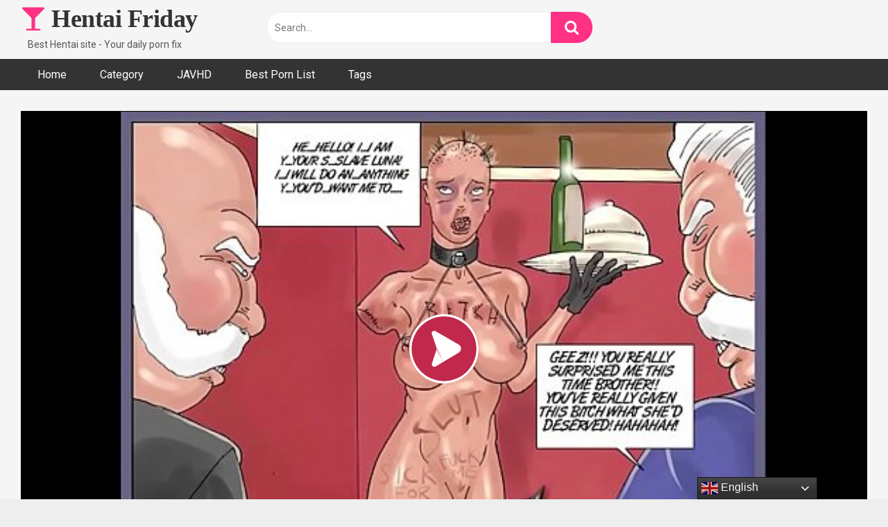

--- FILE ---
content_type: text/html; charset=UTF-8
request_url: https://hentaifriday.com/b-slave-fucking-anime-hentai-sex/
body_size: 14960
content:
<!DOCTYPE html>


<html lang="en-US">
<head>
<meta charset="UTF-8">
<meta content='width=device-width, initial-scale=1.0, maximum-scale=1.0, user-scalable=0' name='viewport' />
<link rel="profile" href="https://gmpg.org/xfn/11">
<link rel="icon" href="https://hentaifriday.com/wp-content/uploads/2022/10/pink-book-reading-hi.png">

<!-- Meta social networks -->

<!-- Meta Facebook -->
<meta property="fb:app_id" content="966242223397117" />
<meta property="og:url" content="https://hentaifriday.com/b-slave-fucking-anime-hentai-sex/" />
<meta property="og:type" content="article" />
<meta property="og:title" content="b. slave fucking anime hentai sex" />
<meta property="og:description" content="b. slave fucking anime hentai sex" />
<meta property="og:image" content="https://hentaifriday.com/wp-content/uploads/2021/02/b-slave-fucking-anime-hentai-sex.jpg" />
<meta property="og:image:width" content="200" />
<meta property="og:image:height" content="200" />

<!-- Meta Twitter -->
<meta name="twitter:card" content="summary">
<!--<meta name="twitter:site" content="@site_username">-->
<meta name="twitter:title" content="b. slave fucking anime hentai sex">
<meta name="twitter:description" content="b. slave fucking anime hentai sex">
<!--<meta name="twitter:creator" content="@creator_username">-->
<meta name="twitter:image" content="https://hentaifriday.com/wp-content/uploads/2021/02/b-slave-fucking-anime-hentai-sex.jpg">
<!--<meta name="twitter:domain" content="YourDomain.com">-->

<!-- Temp Style -->


<style>
	.post-thumbnail {
		padding-bottom: 56.25%;
	}
	.post-thumbnail .wpst-trailer,
	.post-thumbnail img {
		object-fit: fill;
	}

            @import url(https://fonts.googleapis.com/css?family=Open+Sans);
        body.custom-background {
        background-image: url();
        background-color: !important;
        background-repeat: ;
        background-attachment: ;
    }
    .site-title a {
        font-family: Open Sans;
        font-size: 36px;
    }
    .site-branding .logo img {
        max-width: 0px;
        max-height: 0px;
        margin-top: 0px;
        margin-left: 0px;
    }
    a,
    .site-title a i,
    .thumb-block:hover span.title,
    .categories-list .thumb-block:hover .entry-header .cat-title:before,
    .required,
    .post-like a:hover i,
    .top-bar i:hover,
    .menu-toggle i,
    .main-navigation.toggled li:hover > a,
    .main-navigation.toggled li.focus > a,
    .main-navigation.toggled li.current_page_item > a,
    .main-navigation.toggled li.current-menu-item > a,
    #filters .filters-select:after,
    .top-bar .membership a i,
    .thumb-block:hover .photos-count i,
    .aside-filters span:hover a,
    .aside-filters span:hover a i,
    .filters a.active,
    .filters a:hover,
    .archive-aside a:hover,
    #video-links a:hover,
    #video-links a:hover i,
    .video-share .video-share-url a#clickme:hover,
    a#show-sharing-buttons.active,
    a#show-sharing-buttons.active i,
    .morelink:hover,
    .morelink:hover i,
    .footer-menu-container a:hover,
    .categories-list .thumb-block:hover .entry-header span,
    .tags-letter-block .tag-items .tag-item a:hover,
    .menu-toggle-open,
    .search-open {
        color: #FF3185;
    }
    button,
    .button,
    .btn,
    input[type="button"],
    input[type="reset"],
    input[type="submit"],
    .pagination ul li a.current,
    .pagination ul li a:hover,
    body #filters .label.secondary.active,
    .label.secondary:hover,
    .widget_categories ul li a:hover,
    a.tag-cloud-link:hover,
    .template-actors li a:hover,
    .rating-bar-meter,
    .vjs-play-progress,
    #filters .filters-options span:hover,
    .top-bar .social-share a:hover,
    .thumb-block:hover span.hd-video,
    .label:hover,
    .label:focus,
    .label:active,
    .mobile-pagination .pagination-nav span,
    .mobile-pagination .pagination-nav a {
        background-color: #FF3185!important;
    }
    button:hover,
    .button:hover {
        background-color: lighten(#FF3185,50%);
    }
    #video-tabs button.tab-link.active,
    .page-title,
    .page .entry-title,
    .comments-title,
    .comment-reply-title,
    input[type="text"]:focus,
    input[type="email"]:focus,
    input[type="url"]:focus,
    input[type="password"]:focus,
    input[type="search"]:focus,
    input[type="number"]:focus,
    input[type="tel"]:focus,
    input[type="range"]:focus,
    input[type="date"]:focus,
    input[type="month"]:focus,
    input[type="week"]:focus,
    input[type="time"]:focus,
    input[type="datetime"]:focus,
    input[type="datetime-local"]:focus,
    input[type="color"]:focus,
    textarea:focus,
    .filters a.active {
        border-color: #FF3185!important;
    }
    ul li.current-menu-item a {
        border-bottom-color: #FF3185!important;
    }
    .logo-watermark-img {
        max-width: px;
    }
    .video-js .vjs-big-play-button {
        background-color: #FF3185!important;
        border-color: #FF3185!important;
    }
</style>

<!-- Google Analytics -->

<!-- Meta Verification -->

<title>b. slave fucking anime hentai sex &#8211; Hentai Friday</title>
<meta name='robots' content='max-image-preview:large' />
<link rel='dns-prefetch' href='//vjs.zencdn.net' />
<link rel='dns-prefetch' href='//unpkg.com' />
<link rel='dns-prefetch' href='//fonts.googleapis.com' />
<link rel="alternate" type="application/rss+xml" title="Hentai Friday &raquo; Feed" href="https://hentaifriday.com/feed/" />
<link rel="alternate" type="application/rss+xml" title="Hentai Friday &raquo; Comments Feed" href="https://hentaifriday.com/comments/feed/" />
<link rel="alternate" type="application/rss+xml" title="Hentai Friday &raquo; b. slave fucking anime hentai sex Comments Feed" href="https://hentaifriday.com/b-slave-fucking-anime-hentai-sex/feed/" />
<script type="text/javascript">
/* <![CDATA[ */
window._wpemojiSettings = {"baseUrl":"https:\/\/s.w.org\/images\/core\/emoji\/15.0.3\/72x72\/","ext":".png","svgUrl":"https:\/\/s.w.org\/images\/core\/emoji\/15.0.3\/svg\/","svgExt":".svg","source":{"concatemoji":"https:\/\/hentaifriday.com\/wp-includes\/js\/wp-emoji-release.min.js?ver=6.6.4"}};
/*! This file is auto-generated */
!function(i,n){var o,s,e;function c(e){try{var t={supportTests:e,timestamp:(new Date).valueOf()};sessionStorage.setItem(o,JSON.stringify(t))}catch(e){}}function p(e,t,n){e.clearRect(0,0,e.canvas.width,e.canvas.height),e.fillText(t,0,0);var t=new Uint32Array(e.getImageData(0,0,e.canvas.width,e.canvas.height).data),r=(e.clearRect(0,0,e.canvas.width,e.canvas.height),e.fillText(n,0,0),new Uint32Array(e.getImageData(0,0,e.canvas.width,e.canvas.height).data));return t.every(function(e,t){return e===r[t]})}function u(e,t,n){switch(t){case"flag":return n(e,"\ud83c\udff3\ufe0f\u200d\u26a7\ufe0f","\ud83c\udff3\ufe0f\u200b\u26a7\ufe0f")?!1:!n(e,"\ud83c\uddfa\ud83c\uddf3","\ud83c\uddfa\u200b\ud83c\uddf3")&&!n(e,"\ud83c\udff4\udb40\udc67\udb40\udc62\udb40\udc65\udb40\udc6e\udb40\udc67\udb40\udc7f","\ud83c\udff4\u200b\udb40\udc67\u200b\udb40\udc62\u200b\udb40\udc65\u200b\udb40\udc6e\u200b\udb40\udc67\u200b\udb40\udc7f");case"emoji":return!n(e,"\ud83d\udc26\u200d\u2b1b","\ud83d\udc26\u200b\u2b1b")}return!1}function f(e,t,n){var r="undefined"!=typeof WorkerGlobalScope&&self instanceof WorkerGlobalScope?new OffscreenCanvas(300,150):i.createElement("canvas"),a=r.getContext("2d",{willReadFrequently:!0}),o=(a.textBaseline="top",a.font="600 32px Arial",{});return e.forEach(function(e){o[e]=t(a,e,n)}),o}function t(e){var t=i.createElement("script");t.src=e,t.defer=!0,i.head.appendChild(t)}"undefined"!=typeof Promise&&(o="wpEmojiSettingsSupports",s=["flag","emoji"],n.supports={everything:!0,everythingExceptFlag:!0},e=new Promise(function(e){i.addEventListener("DOMContentLoaded",e,{once:!0})}),new Promise(function(t){var n=function(){try{var e=JSON.parse(sessionStorage.getItem(o));if("object"==typeof e&&"number"==typeof e.timestamp&&(new Date).valueOf()<e.timestamp+604800&&"object"==typeof e.supportTests)return e.supportTests}catch(e){}return null}();if(!n){if("undefined"!=typeof Worker&&"undefined"!=typeof OffscreenCanvas&&"undefined"!=typeof URL&&URL.createObjectURL&&"undefined"!=typeof Blob)try{var e="postMessage("+f.toString()+"("+[JSON.stringify(s),u.toString(),p.toString()].join(",")+"));",r=new Blob([e],{type:"text/javascript"}),a=new Worker(URL.createObjectURL(r),{name:"wpTestEmojiSupports"});return void(a.onmessage=function(e){c(n=e.data),a.terminate(),t(n)})}catch(e){}c(n=f(s,u,p))}t(n)}).then(function(e){for(var t in e)n.supports[t]=e[t],n.supports.everything=n.supports.everything&&n.supports[t],"flag"!==t&&(n.supports.everythingExceptFlag=n.supports.everythingExceptFlag&&n.supports[t]);n.supports.everythingExceptFlag=n.supports.everythingExceptFlag&&!n.supports.flag,n.DOMReady=!1,n.readyCallback=function(){n.DOMReady=!0}}).then(function(){return e}).then(function(){var e;n.supports.everything||(n.readyCallback(),(e=n.source||{}).concatemoji?t(e.concatemoji):e.wpemoji&&e.twemoji&&(t(e.twemoji),t(e.wpemoji)))}))}((window,document),window._wpemojiSettings);
/* ]]> */
</script>
<style id='wp-emoji-styles-inline-css' type='text/css'>

	img.wp-smiley, img.emoji {
		display: inline !important;
		border: none !important;
		box-shadow: none !important;
		height: 1em !important;
		width: 1em !important;
		margin: 0 0.07em !important;
		vertical-align: -0.1em !important;
		background: none !important;
		padding: 0 !important;
	}
</style>
<link rel='stylesheet' id='wp-block-library-css' href='https://hentaifriday.com/wp-includes/css/dist/block-library/style.min.css?ver=6.6.4' type='text/css' media='all' />
<style id='classic-theme-styles-inline-css' type='text/css'>
/*! This file is auto-generated */
.wp-block-button__link{color:#fff;background-color:#32373c;border-radius:9999px;box-shadow:none;text-decoration:none;padding:calc(.667em + 2px) calc(1.333em + 2px);font-size:1.125em}.wp-block-file__button{background:#32373c;color:#fff;text-decoration:none}
</style>
<style id='global-styles-inline-css' type='text/css'>
:root{--wp--preset--aspect-ratio--square: 1;--wp--preset--aspect-ratio--4-3: 4/3;--wp--preset--aspect-ratio--3-4: 3/4;--wp--preset--aspect-ratio--3-2: 3/2;--wp--preset--aspect-ratio--2-3: 2/3;--wp--preset--aspect-ratio--16-9: 16/9;--wp--preset--aspect-ratio--9-16: 9/16;--wp--preset--color--black: #000000;--wp--preset--color--cyan-bluish-gray: #abb8c3;--wp--preset--color--white: #ffffff;--wp--preset--color--pale-pink: #f78da7;--wp--preset--color--vivid-red: #cf2e2e;--wp--preset--color--luminous-vivid-orange: #ff6900;--wp--preset--color--luminous-vivid-amber: #fcb900;--wp--preset--color--light-green-cyan: #7bdcb5;--wp--preset--color--vivid-green-cyan: #00d084;--wp--preset--color--pale-cyan-blue: #8ed1fc;--wp--preset--color--vivid-cyan-blue: #0693e3;--wp--preset--color--vivid-purple: #9b51e0;--wp--preset--gradient--vivid-cyan-blue-to-vivid-purple: linear-gradient(135deg,rgba(6,147,227,1) 0%,rgb(155,81,224) 100%);--wp--preset--gradient--light-green-cyan-to-vivid-green-cyan: linear-gradient(135deg,rgb(122,220,180) 0%,rgb(0,208,130) 100%);--wp--preset--gradient--luminous-vivid-amber-to-luminous-vivid-orange: linear-gradient(135deg,rgba(252,185,0,1) 0%,rgba(255,105,0,1) 100%);--wp--preset--gradient--luminous-vivid-orange-to-vivid-red: linear-gradient(135deg,rgba(255,105,0,1) 0%,rgb(207,46,46) 100%);--wp--preset--gradient--very-light-gray-to-cyan-bluish-gray: linear-gradient(135deg,rgb(238,238,238) 0%,rgb(169,184,195) 100%);--wp--preset--gradient--cool-to-warm-spectrum: linear-gradient(135deg,rgb(74,234,220) 0%,rgb(151,120,209) 20%,rgb(207,42,186) 40%,rgb(238,44,130) 60%,rgb(251,105,98) 80%,rgb(254,248,76) 100%);--wp--preset--gradient--blush-light-purple: linear-gradient(135deg,rgb(255,206,236) 0%,rgb(152,150,240) 100%);--wp--preset--gradient--blush-bordeaux: linear-gradient(135deg,rgb(254,205,165) 0%,rgb(254,45,45) 50%,rgb(107,0,62) 100%);--wp--preset--gradient--luminous-dusk: linear-gradient(135deg,rgb(255,203,112) 0%,rgb(199,81,192) 50%,rgb(65,88,208) 100%);--wp--preset--gradient--pale-ocean: linear-gradient(135deg,rgb(255,245,203) 0%,rgb(182,227,212) 50%,rgb(51,167,181) 100%);--wp--preset--gradient--electric-grass: linear-gradient(135deg,rgb(202,248,128) 0%,rgb(113,206,126) 100%);--wp--preset--gradient--midnight: linear-gradient(135deg,rgb(2,3,129) 0%,rgb(40,116,252) 100%);--wp--preset--font-size--small: 13px;--wp--preset--font-size--medium: 20px;--wp--preset--font-size--large: 36px;--wp--preset--font-size--x-large: 42px;--wp--preset--spacing--20: 0.44rem;--wp--preset--spacing--30: 0.67rem;--wp--preset--spacing--40: 1rem;--wp--preset--spacing--50: 1.5rem;--wp--preset--spacing--60: 2.25rem;--wp--preset--spacing--70: 3.38rem;--wp--preset--spacing--80: 5.06rem;--wp--preset--shadow--natural: 6px 6px 9px rgba(0, 0, 0, 0.2);--wp--preset--shadow--deep: 12px 12px 50px rgba(0, 0, 0, 0.4);--wp--preset--shadow--sharp: 6px 6px 0px rgba(0, 0, 0, 0.2);--wp--preset--shadow--outlined: 6px 6px 0px -3px rgba(255, 255, 255, 1), 6px 6px rgba(0, 0, 0, 1);--wp--preset--shadow--crisp: 6px 6px 0px rgba(0, 0, 0, 1);}:where(.is-layout-flex){gap: 0.5em;}:where(.is-layout-grid){gap: 0.5em;}body .is-layout-flex{display: flex;}.is-layout-flex{flex-wrap: wrap;align-items: center;}.is-layout-flex > :is(*, div){margin: 0;}body .is-layout-grid{display: grid;}.is-layout-grid > :is(*, div){margin: 0;}:where(.wp-block-columns.is-layout-flex){gap: 2em;}:where(.wp-block-columns.is-layout-grid){gap: 2em;}:where(.wp-block-post-template.is-layout-flex){gap: 1.25em;}:where(.wp-block-post-template.is-layout-grid){gap: 1.25em;}.has-black-color{color: var(--wp--preset--color--black) !important;}.has-cyan-bluish-gray-color{color: var(--wp--preset--color--cyan-bluish-gray) !important;}.has-white-color{color: var(--wp--preset--color--white) !important;}.has-pale-pink-color{color: var(--wp--preset--color--pale-pink) !important;}.has-vivid-red-color{color: var(--wp--preset--color--vivid-red) !important;}.has-luminous-vivid-orange-color{color: var(--wp--preset--color--luminous-vivid-orange) !important;}.has-luminous-vivid-amber-color{color: var(--wp--preset--color--luminous-vivid-amber) !important;}.has-light-green-cyan-color{color: var(--wp--preset--color--light-green-cyan) !important;}.has-vivid-green-cyan-color{color: var(--wp--preset--color--vivid-green-cyan) !important;}.has-pale-cyan-blue-color{color: var(--wp--preset--color--pale-cyan-blue) !important;}.has-vivid-cyan-blue-color{color: var(--wp--preset--color--vivid-cyan-blue) !important;}.has-vivid-purple-color{color: var(--wp--preset--color--vivid-purple) !important;}.has-black-background-color{background-color: var(--wp--preset--color--black) !important;}.has-cyan-bluish-gray-background-color{background-color: var(--wp--preset--color--cyan-bluish-gray) !important;}.has-white-background-color{background-color: var(--wp--preset--color--white) !important;}.has-pale-pink-background-color{background-color: var(--wp--preset--color--pale-pink) !important;}.has-vivid-red-background-color{background-color: var(--wp--preset--color--vivid-red) !important;}.has-luminous-vivid-orange-background-color{background-color: var(--wp--preset--color--luminous-vivid-orange) !important;}.has-luminous-vivid-amber-background-color{background-color: var(--wp--preset--color--luminous-vivid-amber) !important;}.has-light-green-cyan-background-color{background-color: var(--wp--preset--color--light-green-cyan) !important;}.has-vivid-green-cyan-background-color{background-color: var(--wp--preset--color--vivid-green-cyan) !important;}.has-pale-cyan-blue-background-color{background-color: var(--wp--preset--color--pale-cyan-blue) !important;}.has-vivid-cyan-blue-background-color{background-color: var(--wp--preset--color--vivid-cyan-blue) !important;}.has-vivid-purple-background-color{background-color: var(--wp--preset--color--vivid-purple) !important;}.has-black-border-color{border-color: var(--wp--preset--color--black) !important;}.has-cyan-bluish-gray-border-color{border-color: var(--wp--preset--color--cyan-bluish-gray) !important;}.has-white-border-color{border-color: var(--wp--preset--color--white) !important;}.has-pale-pink-border-color{border-color: var(--wp--preset--color--pale-pink) !important;}.has-vivid-red-border-color{border-color: var(--wp--preset--color--vivid-red) !important;}.has-luminous-vivid-orange-border-color{border-color: var(--wp--preset--color--luminous-vivid-orange) !important;}.has-luminous-vivid-amber-border-color{border-color: var(--wp--preset--color--luminous-vivid-amber) !important;}.has-light-green-cyan-border-color{border-color: var(--wp--preset--color--light-green-cyan) !important;}.has-vivid-green-cyan-border-color{border-color: var(--wp--preset--color--vivid-green-cyan) !important;}.has-pale-cyan-blue-border-color{border-color: var(--wp--preset--color--pale-cyan-blue) !important;}.has-vivid-cyan-blue-border-color{border-color: var(--wp--preset--color--vivid-cyan-blue) !important;}.has-vivid-purple-border-color{border-color: var(--wp--preset--color--vivid-purple) !important;}.has-vivid-cyan-blue-to-vivid-purple-gradient-background{background: var(--wp--preset--gradient--vivid-cyan-blue-to-vivid-purple) !important;}.has-light-green-cyan-to-vivid-green-cyan-gradient-background{background: var(--wp--preset--gradient--light-green-cyan-to-vivid-green-cyan) !important;}.has-luminous-vivid-amber-to-luminous-vivid-orange-gradient-background{background: var(--wp--preset--gradient--luminous-vivid-amber-to-luminous-vivid-orange) !important;}.has-luminous-vivid-orange-to-vivid-red-gradient-background{background: var(--wp--preset--gradient--luminous-vivid-orange-to-vivid-red) !important;}.has-very-light-gray-to-cyan-bluish-gray-gradient-background{background: var(--wp--preset--gradient--very-light-gray-to-cyan-bluish-gray) !important;}.has-cool-to-warm-spectrum-gradient-background{background: var(--wp--preset--gradient--cool-to-warm-spectrum) !important;}.has-blush-light-purple-gradient-background{background: var(--wp--preset--gradient--blush-light-purple) !important;}.has-blush-bordeaux-gradient-background{background: var(--wp--preset--gradient--blush-bordeaux) !important;}.has-luminous-dusk-gradient-background{background: var(--wp--preset--gradient--luminous-dusk) !important;}.has-pale-ocean-gradient-background{background: var(--wp--preset--gradient--pale-ocean) !important;}.has-electric-grass-gradient-background{background: var(--wp--preset--gradient--electric-grass) !important;}.has-midnight-gradient-background{background: var(--wp--preset--gradient--midnight) !important;}.has-small-font-size{font-size: var(--wp--preset--font-size--small) !important;}.has-medium-font-size{font-size: var(--wp--preset--font-size--medium) !important;}.has-large-font-size{font-size: var(--wp--preset--font-size--large) !important;}.has-x-large-font-size{font-size: var(--wp--preset--font-size--x-large) !important;}
:where(.wp-block-post-template.is-layout-flex){gap: 1.25em;}:where(.wp-block-post-template.is-layout-grid){gap: 1.25em;}
:where(.wp-block-columns.is-layout-flex){gap: 2em;}:where(.wp-block-columns.is-layout-grid){gap: 2em;}
:root :where(.wp-block-pullquote){font-size: 1.5em;line-height: 1.6;}
</style>
<link rel='stylesheet' id='wpst-font-awesome-css' href='https://hentaifriday.com/wp-content/themes/ultimatube/assets/stylesheets/font-awesome/css/font-awesome.min.css?ver=4.7.0' type='text/css' media='all' />
<link rel='stylesheet' id='wpst-videojs-style-css' href='//vjs.zencdn.net/7.8.4/video-js.css?ver=7.8.4' type='text/css' media='all' />
<link rel='stylesheet' id='wpst-style-css' href='https://hentaifriday.com/wp-content/themes/ultimatube/style.css?ver=1.2.7.1723805385' type='text/css' media='all' />
<link rel='stylesheet' id='wpst-roboto-font-css' href='https://fonts.googleapis.com/css?family=Roboto%3A400%2C700&#038;ver=1.2.7' type='text/css' media='all' />
<script type="text/javascript" src="https://hentaifriday.com/wp-includes/js/jquery/jquery.min.js?ver=3.7.1" id="jquery-core-js"></script>
<script type="text/javascript" src="https://hentaifriday.com/wp-includes/js/jquery/jquery-migrate.min.js?ver=3.4.1" id="jquery-migrate-js"></script>
<link rel="https://api.w.org/" href="https://hentaifriday.com/wp-json/" /><link rel="alternate" title="JSON" type="application/json" href="https://hentaifriday.com/wp-json/wp/v2/posts/5380" /><link rel="EditURI" type="application/rsd+xml" title="RSD" href="https://hentaifriday.com/xmlrpc.php?rsd" />
<meta name="generator" content="WordPress 6.6.4" />
<link rel="canonical" href="https://hentaifriday.com/b-slave-fucking-anime-hentai-sex/" />
<link rel='shortlink' href='https://hentaifriday.com/?p=5380' />
<link rel="alternate" title="oEmbed (JSON)" type="application/json+oembed" href="https://hentaifriday.com/wp-json/oembed/1.0/embed?url=https%3A%2F%2Fhentaifriday.com%2Fb-slave-fucking-anime-hentai-sex%2F" />
<link rel="alternate" title="oEmbed (XML)" type="text/xml+oembed" href="https://hentaifriday.com/wp-json/oembed/1.0/embed?url=https%3A%2F%2Fhentaifriday.com%2Fb-slave-fucking-anime-hentai-sex%2F&#038;format=xml" />
<link rel="pingback" href="https://hentaifriday.com/xmlrpc.php"></head>  <body class="post-template-default single single-post postid-5380 single-format-video">  <div id="page"> 	<a class="skip-link screen-reader-text" href="#content">Skip to content</a>  	<div class="header row"> 		<div class="site-branding"> 			<div class="logo"> 															<p class="site-title"><a href="https://hentaifriday.com/" rel="home"><i class="fa fa-glass"></i> Hentai Friday</a></p> 										 				 									<p class="site-description">Best Hentai site - Your daily porn fix</p> 							</div> 		</div><!-- .site-branding --> 		 		<div class="search-menu-mobile">     <div class="header-search-mobile">         <i class="fa fa-search"></i>         </div>	     <div id="menu-toggle">         <i class="fa fa-bars"></i>     </div> </div>  <div class="header-search">     <form method="get" id="searchform" action="https://hentaifriday.com/">                             <input class="input-group-field" value="Search..." name="s" id="s" onfocus="if (this.value == 'Search...') {this.value = '';}" onblur="if (this.value == '') {this.value = 'Search...';}" type="text" />                          <input class="fa-input" type="submit" id="searchsubmit" value="&#xf002;" />             </form> </div> 		<nav id="site-navigation" class="main-navigation" role="navigation"> 						<div id="head-mobile"></div> 			<div class="button-nav"></div>			 			<ul id="menu-main-menu" class="menu"><li id="menu-item-11" class="menu-item menu-item-type-custom menu-item-object-custom menu-item-home menu-item-11"><a href="https://hentaifriday.com">Home</a></li> <li id="menu-item-12" class="menu-item menu-item-type-post_type menu-item-object-page menu-item-12"><a href="https://hentaifriday.com/categories/">Category</a></li> <li id="menu-item-1833" class="menu-item menu-item-type-custom menu-item-object-custom menu-item-1833"><a target="_blank" rel="noopener" href="https://freejavbt.com">JAVHD</a></li> <li id="menu-item-35662" class="menu-item menu-item-type-custom menu-item-object-custom menu-item-35662"><a target="_blank" rel="noopener" href="https://biglist.club?r=JpeHam">Best Porn List</a></li> <li id="menu-item-13" class="menu-item menu-item-type-post_type menu-item-object-page menu-item-13"><a href="https://hentaifriday.com/tags/">Tags</a></li> </ul>		</nav> 	</div> 	<div class="clear"></div>   	 	<div id="content" class="site-content row">  	<div id="primary" class="content-area"> 		<main id="main" class="site-main" role="main">  		 <article id="post-5380" class="post-5380 post type-post status-publish format-video has-post-thumbnail hentry category-slave tag-anime tag-anime-hentai tag-fucking tag-hentai tag-hentai-sex tag-sex tag-slave post_format-post-format-video" itemprop="video" itemscope itemtype="http://schema.org/VideoObject"> 	 	<div class="entry-content"> 		 <div class="video-player-area">  	 	<div class="video-player"> 		<meta itemprop="author" content="hentaifriday" /> 		<meta itemprop="name" content="b. slave fucking anime hentai sex" /> 					<meta itemprop="description" content="b. slave fucking anime hentai sex" /> 				<meta itemprop="duration" content="P0DT0H14M0S" /> 		<meta itemprop="thumbnailUrl" content="https://img-hw.xvideos-cdn.com/videos/thumbs169lll/e8/45/1c/e8451ceaf320601216ccd289dd202251/e8451ceaf320601216ccd289dd202251.14.jpg" /> 					<meta itemprop="embedURL" content="https://www.xvideos.com/embedframe/49309929" /> 				<meta itemprop="uploadDate" content="2025-12-28T11:29:00+08:00" />  					<div class="responsive-player"> 				<iframe src="https://hentaifriday.com/wp-content/plugins/clean-tube-player/public/player-x.php?q=[base64]" frameborder="0" scrolling="no" allowfullscreen></iframe>			</div> 		 		<!-- Inside video player advertising --> 								</div>  	 				 	<div class="video-infos"> 		<div class="title-views"> 			<h1 itemprop="name">b. slave fucking anime hentai sex</h1>					</div> 			</div>  	<div class="video-actions"> 					</div> 	 			<div class="video-tags"> 			<div class="tags-list"><a href="https://hentaifriday.com/tag/anime/" class="label" title="anime"><i class="fa fa-tag"></i> anime</a><a href="https://hentaifriday.com/tag/anime-hentai/" class="label" title="anime hentai"><i class="fa fa-tag"></i> anime hentai</a><a href="https://hentaifriday.com/tag/fucking/" class="label" title="fucking"><i class="fa fa-tag"></i> fucking</a><a href="https://hentaifriday.com/tag/hentai/" class="label" title="hentai"><i class="fa fa-tag"></i> hentai</a><a href="https://hentaifriday.com/tag/hentai-sex/" class="label" title="hentai sex"><i class="fa fa-tag"></i> hentai sex</a><a href="https://hentaifriday.com/tag/sex/" class="label" title="sex"><i class="fa fa-tag"></i> sex</a><a href="https://hentaifriday.com/tag/slave/" class="label" title="slave"><i class="fa fa-tag"></i> slave</a></div>		</div> 	 	<!-- Description --> 	 </div><!-- .video-player-area --> 				<div class="sidebar-ads">             </div>	</div> 	 	<div class="under-video-block">                                 <div class="videos-list">             <article id="post-18263" 								  class="thumb-block full-width post-18263 post type-post status-publish format-video has-post-thumbnail hentry category-slave post_format-post-format-video"> 	<a href="https://hentaifriday.com/rizella-fandeltales/" title="Rizella FandelTales">  		<!-- Trailer --> 		 					<!-- Video trailer --> 						<div class="post-thumbnail video-with-trailer"> 								<video class="wpst-trailer" preload="none" muted loop poster="https://hentaifriday.com/wp-content/uploads/2021/03/rizella-fandeltales.jpg"> 					<source src="//img-hw.xvideos-cdn.com/videos/videopreview/6b/df/1d/6bdf1d0d3d1ab5dd039d06965732cb45_169.mp4" type='video/mp4'/> 				</video> 											</div> 		 		<header class="entry-header"> 			<span class="title">Rizella FandelTales</span>  					</header><!-- .entry-header --> 	</a> </article><!-- #post-## --> <article id="post-18265" 								  class="thumb-block full-width post-18265 post type-post status-publish format-video has-post-thumbnail hentry category-slave tag-fun tag-with post_format-post-format-video"> 	<a href="https://hentaifriday.com/sonic-transformed-2-fun-with-tails-and-vanilla/" title="Sonic Transformed 2 fun with tails and vanilla">  		<!-- Trailer --> 		 					<!-- Video trailer --> 						<div class="post-thumbnail video-with-trailer"> 								<video class="wpst-trailer" preload="none" muted loop poster="https://hentaifriday.com/wp-content/uploads/2021/03/sonic-transformed-2-fun-with-tails-and-vanilla.jpg"> 					<source src="//img-hw.xvideos-cdn.com/videos/videopreview/82/7a/db/827adb2ab8145d71f9cfa6a5e3955ed6_169.mp4" type='video/mp4'/> 				</video> 											</div> 		 		<header class="entry-header"> 			<span class="title">Sonic Transformed 2 fun with tails and vanilla</span>  					</header><!-- .entry-header --> 	</a> </article><!-- #post-## --> <article id="post-18269" 								  class="thumb-block full-width post-18269 post type-post status-publish format-video has-post-thumbnail hentry category-slave tag-masturbates post_format-post-format-video"> 	<a href="https://hentaifriday.com/ahri-masturbates/" title="Ahri Masturbates">  		<!-- Trailer --> 		 					<!-- Video trailer --> 						<div class="post-thumbnail video-with-trailer"> 								<video class="wpst-trailer" preload="none" muted loop poster="https://hentaifriday.com/wp-content/uploads/2021/03/ahri-masturbates.jpg"> 					<source src="//cdn77-pic.xvideos-cdn.com/videos/videopreview/2f/82/1d/2f821d4f95121c8a96f13f2a4925a95f_169.mp4" type='video/mp4'/> 				</video> 											</div> 		 		<header class="entry-header"> 			<span class="title">Ahri Masturbates</span>  					</header><!-- .entry-header --> 	</a> </article><!-- #post-## --> <article id="post-18267" 								  class="thumb-block full-width post-18267 post type-post status-publish format-video has-post-thumbnail hentry category-slave tag-fox tag-fucks tag-krystal post_format-post-format-video"> 	<a href="https://hentaifriday.com/fox-fucks-krystal/" title="Fox fucks Krystal">  		<!-- Trailer --> 		 					<!-- Video trailer --> 						<div class="post-thumbnail video-with-trailer"> 								<video class="wpst-trailer" preload="none" muted loop poster="https://hentaifriday.com/wp-content/uploads/2021/03/fox-fucks-krystal.jpg"> 					<source src="//cdn77-pic.xvideos-cdn.com/videos/videopreview/11/a0/87/11a0876210065048fba16f213d962ad4_169.mp4" type='video/mp4'/> 				</video> 											</div> 		 		<header class="entry-header"> 			<span class="title">Fox fucks Krystal</span>  					</header><!-- .entry-header --> 	</a> </article><!-- #post-## --> <article id="post-18255" 								  class="thumb-block full-width post-18255 post type-post status-publish format-video has-post-thumbnail hentry category-slave tag-amber post_format-post-format-video"> 	<a href="https://hentaifriday.com/amber-and-abby-peculiart/" title="Amber And Abby (Peculiart)">  		<!-- Trailer --> 		 					<!-- Video trailer --> 						<div class="post-thumbnail video-with-trailer"> 								<video class="wpst-trailer" preload="none" muted loop poster="https://hentaifriday.com/wp-content/uploads/2021/03/amber-and-abby-peculiart.jpg"> 					<source src="//cdn77-pic.xvideos-cdn.com/videos/videopreview/00/33/a5/0033a5189f1c360b76f8d6905967a88a_169.mp4" type='video/mp4'/> 				</video> 											</div> 		 		<header class="entry-header"> 			<span class="title">Amber And Abby (Peculiart)</span>  					</header><!-- .entry-header --> 	</a> </article><!-- #post-## --> <article id="post-18259" 								  class="thumb-block full-width post-18259 post type-post status-publish format-video has-post-thumbnail hentry category-slave post_format-post-format-video"> 	<a href="https://hentaifriday.com/2b-by-sakimichan/" title="2B by Sakimichan">  		<!-- Trailer --> 		 					<!-- Video trailer --> 						<div class="post-thumbnail video-with-trailer"> 								<video class="wpst-trailer" preload="none" muted loop poster="https://hentaifriday.com/wp-content/uploads/2021/03/2b-by-sakimichan.jpg"> 					<source src="//img-hw.xvideos-cdn.com/videos/videopreview/5d/a3/bb/5da3bb8159739e6d3813edcdb726a15a_169.mp4" type='video/mp4'/> 				</video> 											</div> 		 		<header class="entry-header"> 			<span class="title">2B by Sakimichan</span>  					</header><!-- .entry-header --> 	</a> </article><!-- #post-## --> <article id="post-18253" 								  class="thumb-block full-width post-18253 post type-post status-publish format-video has-post-thumbnail hentry category-slave tag-annie post_format-post-format-video"> 	<a href="https://hentaifriday.com/mikasa-x-annie/" title="MIKASA x ANNIE">  		<!-- Trailer --> 		 					<!-- Video trailer --> 						<div class="post-thumbnail video-with-trailer"> 								<video class="wpst-trailer" preload="none" muted loop poster="https://hentaifriday.com/wp-content/uploads/2021/03/mikasa-x-annie.jpg"> 					<source src="//img-hw.xvideos-cdn.com/videos/videopreview/ae/e4/01/aee401be8086f5086a7ea54f2bb8997e_169.mp4" type='video/mp4'/> 				</video> 											</div> 		 		<header class="entry-header"> 			<span class="title">MIKASA x ANNIE</span>  					</header><!-- .entry-header --> 	</a> </article><!-- #post-## --> <article id="post-18261" 								  class="thumb-block full-width post-18261 post type-post status-publish format-video has-post-thumbnail hentry category-slave tag-rain tag-scene post_format-post-format-video"> 	<a href="https://hentaifriday.com/rain-amaoto-ni-majiru-shoujo-no-kyousei-akitsu-yuri-scene-8/" title="Rain ~Amaoto ni Majiru Shoujo no Kyousei~ Akitsu Yuri Scene 8">  		<!-- Trailer --> 		 					<!-- Video trailer --> 						<div class="post-thumbnail video-with-trailer"> 								<video class="wpst-trailer" preload="none" muted loop poster="https://hentaifriday.com/wp-content/uploads/2021/03/rain-amaoto-ni-majiru-shoujo-no-kyousei-akitsu-yuri-scene-8.jpg"> 					<source src="//cdn77-pic.xvideos-cdn.com/videos/videopreview/8f/e9/d5/8fe9d5f4a5897e0fbe1146871ecf1a98_169.mp4" type='video/mp4'/> 				</video> 											</div> 		 		<header class="entry-header"> 			<span class="title">Rain ~Amaoto ni Majiru Shoujo no Kyousei~ Akitsu Yuri Scene 8</span>  					</header><!-- .entry-header --> 	</a> </article><!-- #post-## --> <article id="post-18251" 								  class="thumb-block full-width post-18251 post type-post status-publish format-video has-post-thumbnail hentry category-slave tag-ass tag-big tag-big-ass tag-scene tag-sex post_format-post-format-video"> 	<a href="https://hentaifriday.com/succubus-covenant-lole-sex-scene-big-ass/" title="Succubus Covenant- Lole sex scene big ass">  		<!-- Trailer --> 		 					<!-- Video trailer --> 						<div class="post-thumbnail video-with-trailer"> 								<video class="wpst-trailer" preload="none" muted loop poster="https://hentaifriday.com/wp-content/uploads/2021/03/succubus-covenant-lole-sex-scene-big-ass.jpg"> 					<source src="//img-l3.xvideos-cdn.com/videos/videopreview/c0/7a/b5/c07ab52b1db6c4393739212cc5a47079_169.mp4" type='video/mp4'/> 				</video> 											</div> 		 		<header class="entry-header"> 			<span class="title">Succubus Covenant- Lole sex scene big ass</span>  					</header><!-- .entry-header --> 	</a> </article><!-- #post-## --> <article id="post-18067" 								  class="thumb-block full-width post-18067 post type-post status-publish format-video has-post-thumbnail hentry category-slave tag-home tag-movie tag-naughty tag-watching post_format-post-format-video"> 	<a href="https://hentaifriday.com/watching-a-horror-movie-the-naughty-home-tittle-13/" title="Watching a horror movie &#8211; The Naughty Home Tittle 13">  		<!-- Trailer --> 		 					<!-- Video trailer --> 						<div class="post-thumbnail video-with-trailer"> 								<video class="wpst-trailer" preload="none" muted loop poster="https://hentaifriday.com/wp-content/uploads/2021/03/watching-a-horror-movie-the-naughty-home-tittle-13.jpg"> 					<source src="//img-hw.xvideos-cdn.com/videos/videopreview/01/09/95/010995f451bb7c132ceb5c5435718011_169.mp4" type='video/mp4'/> 				</video> 											</div> 		 		<header class="entry-header"> 			<span class="title">Watching a horror movie &#8211; The Naughty Home Tittle 13</span>  					</header><!-- .entry-header --> 	</a> </article><!-- #post-## --> <article id="post-18069" 								  class="thumb-block full-width post-18069 post type-post status-publish format-video has-post-thumbnail hentry category-slave tag-bukkake tag-game tag-hentai post_format-post-format-video"> 	<a href="https://hentaifriday.com/bukkake-hentai-game-04/" title="BUKKAKE hentai game 04">  		<!-- Trailer --> 		 					<!-- Video trailer --> 						<div class="post-thumbnail video-with-trailer"> 								<video class="wpst-trailer" preload="none" muted loop poster="https://hentaifriday.com/wp-content/uploads/2021/03/bukkake-hentai-game-04.jpg"> 					<source src="//img-hw.xvideos-cdn.com/videos/videopreview/b3/d2/d5/b3d2d5a737fec9c29e27fe2cb2467a5c_169.mp4" type='video/mp4'/> 				</video> 											</div> 		 		<header class="entry-header"> 			<span class="title">BUKKAKE hentai game 04</span>  					</header><!-- .entry-header --> 	</a> </article><!-- #post-## --> <article id="post-18061" 								  class="thumb-block full-width post-18061 post type-post status-publish format-video has-post-thumbnail hentry category-slave post_format-post-format-video"> 	<a href="https://hentaifriday.com/uma-baba-que-e-perfeita-os-sacanas-hq-93/" title="Uma babá que é perfeita &#8211; Os Sacanas HQ 93">  		<!-- Trailer --> 		 					<!-- Video trailer --> 						<div class="post-thumbnail video-with-trailer"> 								<video class="wpst-trailer" preload="none" muted loop poster="https://hentaifriday.com/wp-content/uploads/2021/03/uma-baba-que-e-perfeita-os-sacanas-hq-93.jpg"> 					<source src="//cdn77-pic.xvideos-cdn.com/videos/videopreview/cb/a4/ff/cba4fff8071150b37b26575ab97b6bd0_169.mp4" type='video/mp4'/> 				</video> 											</div> 		 		<header class="entry-header"> 			<span class="title">Uma babá que é perfeita &#8211; Os Sacanas HQ 93</span>  					</header><!-- .entry-header --> 	</a> </article><!-- #post-## --> <article id="post-18065" 								  class="thumb-block full-width post-18065 post type-post status-publish format-video has-post-thumbnail hentry category-slave tag-maid post_format-post-format-video"> 	<a href="https://hentaifriday.com/dungeon-maid/" title="Dungeon &amp; Maid">  		<!-- Trailer --> 		 					<!-- Video trailer --> 						<div class="post-thumbnail video-with-trailer"> 								<video class="wpst-trailer" preload="none" muted loop poster="https://hentaifriday.com/wp-content/uploads/2021/03/dungeon-maid.jpg"> 					<source src="//cdn77-pic.xvideos-cdn.com/videos/videopreview/d9/37/8e/d9378e96c78679da046fee43f2c54eb9_169.mp4" type='video/mp4'/> 				</video> 											</div> 		 		<header class="entry-header"> 			<span class="title">Dungeon &amp; Maid</span>  					</header><!-- .entry-header --> 	</a> </article><!-- #post-## --> <article id="post-18063" 								  class="thumb-block full-width post-18063 post type-post status-publish format-video has-post-thumbnail hentry category-slave post_format-post-format-video"> 	<a href="https://hentaifriday.com/iolite-link-harem-schuttler-part2/" title="iolite link harem Schuttler part2">  		<!-- Trailer --> 		 					<!-- Video trailer --> 						<div class="post-thumbnail video-with-trailer"> 								<video class="wpst-trailer" preload="none" muted loop poster="https://hentaifriday.com/wp-content/uploads/2021/03/iolite-link-harem-schuttler-part2.jpg"> 					<source src="//img-hw.xvideos-cdn.com/videos/videopreview/9f/c6/16/9fc61682c9da29d306a368f0c6d28164_169.mp4" type='video/mp4'/> 				</video> 											</div> 		 		<header class="entry-header"> 			<span class="title">iolite link harem Schuttler part2</span>  					</header><!-- .entry-header --> 	</a> </article><!-- #post-## --> <article id="post-18055" 								  class="thumb-block full-width post-18055 post type-post status-publish format-video has-post-thumbnail hentry category-slave tag-heart post_format-post-format-video"> 	<a href="https://hentaifriday.com/artist-%e3%80%8bkamuo%e3%80%8a-the-grim-reaper-who-reaped-my-heart/" title="Artist 》Kamuo《- The Grim Reaper Who Reaped My Heart">  		<!-- Trailer --> 		 					<!-- Video trailer --> 						<div class="post-thumbnail video-with-trailer"> 								<video class="wpst-trailer" preload="none" muted loop poster="https://hentaifriday.com/wp-content/uploads/2021/03/artist-e3808bkamuoe3808a-the-grim-reaper-who-reaped-my-heart.jpg"> 					<source src="//cdn77-pic.xvideos-cdn.com/videos/videopreview/1a/91/08/1a9108bef5b6ba3660137447b04dcde2_169.mp4" type='video/mp4'/> 				</video> 											</div> 		 		<header class="entry-header"> 			<span class="title">Artist 》Kamuo《- The Grim Reaper Who Reaped My Heart</span>  					</header><!-- .entry-header --> 	</a> </article><!-- #post-## --> <article id="post-18057" 								  class="thumb-block full-width post-18057 post type-post status-publish format-video has-post-thumbnail hentry category-slave tag-babe tag-boy tag-giant post_format-post-format-video"> 	<a href="https://hentaifriday.com/giant-babe-and-shota-boy/" title="Giant babe and shota boy">  		<!-- Trailer --> 		 					<!-- Video trailer --> 						<div class="post-thumbnail video-with-trailer"> 								<video class="wpst-trailer" preload="none" muted loop poster="https://hentaifriday.com/wp-content/uploads/2021/03/giant-babe-and-shota-boy.jpg"> 					<source src="//cdn77-pic.xvideos-cdn.com/videos/videopreview/02/6b/24/026b2479415e739acd9882ef9eb8f2e1_169.mp4" type='video/mp4'/> 				</video> 											</div> 		 		<header class="entry-header"> 			<span class="title">Giant babe and shota boy</span>  					</header><!-- .entry-header --> 	</a> </article><!-- #post-## --> <article id="post-18059" 								  class="thumb-block full-width post-18059 post type-post status-publish format-video has-post-thumbnail hentry category-slave tag-ball tag-dragon tag-hentai post_format-post-format-video"> 	<a href="https://hentaifriday.com/videl-le-hace-masaje-a-su-suegro-goku-follada-al-frente-su-marido-cornudo-dragon-ball-parodia-hentai/" title="Videl le Hace Masaje a su Suegro Goku Follada al frente su Marido Cornudo Dragon Ball Parodia Hentai">  		<!-- Trailer --> 		 					<!-- Video trailer --> 						<div class="post-thumbnail video-with-trailer"> 								<video class="wpst-trailer" preload="none" muted loop poster="https://hentaifriday.com/wp-content/uploads/2021/03/videl-le-hace-masaje-a-su-suegro-goku-follada-al-frente-su-marido-cornudo-dragon-ball-parodia-hentai.jpg"> 					<source src="//cdn77-pic.xvideos-cdn.com/videos/videopreview/e5/0e/b1/e50eb1782038b00dd105ae8a0630f2d8_169.mp4" type='video/mp4'/> 				</video> 											</div> 		 		<header class="entry-header"> 			<span class="title">Videl le Hace Masaje a su Suegro Goku Follada al frente su Marido Cornudo Dragon Ball Parodia Hentai</span>  					</header><!-- .entry-header --> 	</a> </article><!-- #post-## --> <article id="post-18051" 								  class="thumb-block full-width post-18051 post type-post status-publish format-video has-post-thumbnail hentry category-slave tag-diamond tag-hentai post_format-post-format-video"> 	<a href="https://hentaifriday.com/mugen-hentai-kula-diamond-minotaur-vs-ignis/" title="MUGEN Hentai &#8211; Kula Diamond &amp; Minotaur vs. Ignis">  		<!-- Trailer --> 		 					<!-- Video trailer --> 						<div class="post-thumbnail video-with-trailer"> 								<video class="wpst-trailer" preload="none" muted loop poster="https://hentaifriday.com/wp-content/uploads/2021/03/mugen-hentai-kula-diamond-minotaur-vs-ignis.jpg"> 					<source src="//img-hw.xvideos-cdn.com/videos/videopreview/3b/7d/8d/3b7d8dc23b40b5764761f978dfd96b61_169.mp4" type='video/mp4'/> 				</video> 											</div> 		 		<header class="entry-header"> 			<span class="title">MUGEN Hentai &#8211; Kula Diamond &amp; Minotaur vs. Ignis</span>  					</header><!-- .entry-header --> 	</a> </article><!-- #post-## --> <article id="post-18053" 								  class="thumb-block full-width post-18053 post type-post status-publish format-video has-post-thumbnail hentry category-slave tag-mindy post_format-post-format-video"> 	<a href="https://hentaifriday.com/simply-mindy/" title="Simply Mindy">  		<!-- Trailer --> 		 					<!-- Video trailer --> 						<div class="post-thumbnail video-with-trailer"> 								<video class="wpst-trailer" preload="none" muted loop poster="https://hentaifriday.com/wp-content/uploads/2021/03/simply-mindy.jpg"> 					<source src="//cdn77-pic.xvideos-cdn.com/videos/videopreview/bf/21/90/bf219029ce19dca948e1c2200626ae30_169.mp4" type='video/mp4'/> 				</video> 											</div> 		 		<header class="entry-header"> 			<span class="title">Simply Mindy</span>  					</header><!-- .entry-header --> 	</a> </article><!-- #post-## --> <article id="post-17863" 								  class="thumb-block full-width post-17863 post type-post status-publish format-video has-post-thumbnail hentry category-slave tag-3d tag-fucking tag-hentai tag-hentai-3d post_format-post-format-video"> 	<a href="https://hentaifriday.com/i-see-ghosts-fucking-ep-1-english-sub-hentai-3d/" title="I see ghosts fucking (Ep 1) (English Sub) &#8211; Hentai 3D">  		<!-- Trailer --> 		 					<!-- Video trailer --> 						<div class="post-thumbnail video-with-trailer"> 								<video class="wpst-trailer" preload="none" muted loop poster="https://hentaifriday.com/wp-content/uploads/2021/03/i-see-ghosts-fucking-ep-1-english-sub-hentai-3d.jpg"> 					<source src="//img-hw.xvideos-cdn.com/videos/videopreview/60/cc/03/60cc03b48ee10e799dd753b32c443edc_169.mp4" type='video/mp4'/> 				</video> 											</div> 		 		<header class="entry-header"> 			<span class="title">I see ghosts fucking (Ep 1) (English Sub) &#8211; Hentai 3D</span>  					</header><!-- .entry-header --> 	</a> </article><!-- #post-## -->             </div>                         <div class="clear"></div>                             <div class="show-more-related">                     <a class="button" href="https://hentaifriday.com/category/slave/">Show more related videos</a>                 </div>                                  </div> <div class="clear"></div> 	 </article><!-- #post-## --> 		</main><!-- #main --> 	</div><!-- #primary -->  		<div class="clear"></div>  					<div class="happy-footer"> 				<script type="text/javascript" data-cfasync="false" async="" src="https://poweredby.jads.co/js/jads.js"></script>  <iframe id="dj391d" style="z-index: 475; border: 0px; background-color: transparent; height: 270px; width: 908px; position: relative; visibility: visible; clear: both;" frameborder="0" marginheight="0" marginwidth="0" scrolling="no" height="270" width="908" allowtransparency="true" src="//adserver.juicyads.com/adshow.php?adzone=850278"></iframe>			</div> 						 					<div class="footer-widget-zone">	 				<div class="row">				 					<div class="four-columns-footer"> 						<section id="widget_videos_block-7" class="widget widget_videos_block">     <a class="more-videos label" href="https://hentaifriday.com/?filter=random"><i class="fa fa-plus"></i> <span>More videos</span></a>      <div class="video-widget-container">         <div class="videos-list">                     <article id="post-6026" 								  class="thumb-block full-width post-6026 post type-post status-publish format-video has-post-thumbnail hentry category-elf tag-queen post_format-post-format-video"> 	<a href="https://hentaifriday.com/queen-nualia-darkelf/" title="Queen Nualia DarkElf">  		<!-- Trailer --> 		 					<!-- Video trailer --> 						<div class="post-thumbnail video-with-trailer"> 								<video class="wpst-trailer" preload="none" muted loop poster="https://hentaifriday.com/wp-content/uploads/2021/02/queen-nualia-darkelf.jpg"> 					<source src="//cdn77-pic.xvideos-cdn.com/videos/videopreview/29/ea/89/29ea89b49942708a64f6d3894e1475d8_169.mp4" type='video/mp4'/> 				</video> 											</div> 		 		<header class="entry-header"> 			<span class="title">Queen Nualia DarkElf</span>  					</header><!-- .entry-header --> 	</a> </article><!-- #post-## -->               <article id="post-18203" 								  class="thumb-block full-width post-18203 post type-post status-publish format-video has-post-thumbnail hentry category-threesome tag-porn post_format-post-format-video"> 	<a href="https://hentaifriday.com/overwatch-porn/" title="overwatch porn">  		<!-- Trailer --> 		 					<!-- Video trailer --> 						<div class="post-thumbnail video-with-trailer"> 								<video class="wpst-trailer" preload="none" muted loop poster="https://hentaifriday.com/wp-content/uploads/2021/03/overwatch-porn.jpg"> 					<source src="//cdn77-pic.xvideos-cdn.com/videos/videopreview/c3/43/99/c343990c80dac2107fc2fa7f36579480_169.mp4" type='video/mp4'/> 				</video> 											</div> 		 		<header class="entry-header"> 			<span class="title">overwatch porn</span>  					</header><!-- .entry-header --> 	</a> </article><!-- #post-## -->               <article id="post-21201" 								  class="thumb-block full-width post-21201 post type-post status-publish format-video has-post-thumbnail hentry category-threesome post_format-post-format-video"> 	<a href="https://hentaifriday.com/erin-esurence/" title="Erin Esurence">  		<!-- Trailer --> 		 					<!-- Video trailer --> 						<div class="post-thumbnail video-with-trailer"> 								<video class="wpst-trailer" preload="none" muted loop poster="https://hentaifriday.com/wp-content/uploads/2021/03/erin-esurence.jpg"> 					<source src="//cdn77-pic.xvideos-cdn.com/videos/videopreview/c7/76/91/c7769118541c9953df39616010884f0b_169.mp4" type='video/mp4'/> 				</video> 											</div> 		 		<header class="entry-header"> 			<span class="title">Erin Esurence</span>  					</header><!-- .entry-header --> 	</a> </article><!-- #post-## -->               <article id="post-9288" 								  class="thumb-block full-width post-9288 post type-post status-publish format-video has-post-thumbnail hentry category-fingering tag-fuck tag-sexy tag-strapon tag-super tag-with tag-woman post_format-post-format-video"> 	<a href="https://hentaifriday.com/super-pussydoll-fuck-with-strapon-sexy-wonderfuck-woman/" title="Super pussydoll fuck with strapon sexy wonderfuck woman">  		<!-- Trailer --> 		 					<!-- Video trailer --> 						<div class="post-thumbnail video-with-trailer"> 								<video class="wpst-trailer" preload="none" muted loop poster="https://hentaifriday.com/wp-content/uploads/2021/03/super-pussydoll-fuck-with-strapon-sexy-wonderfuck-woman.jpg"> 					<source src="//img-hw.xvideos-cdn.com/videos/videopreview/5b/27/d2/5b27d2e63229279516bb380c001ed054_169.mp4" type='video/mp4'/> 				</video> 											</div> 		 		<header class="entry-header"> 			<span class="title">Super pussydoll fuck with strapon sexy wonderfuck woman</span>  					</header><!-- .entry-header --> 	</a> </article><!-- #post-## -->           </div>           </div>    <div class="clear"></div> </section><section id="widget_videos_block-10" class="widget widget_videos_block">     <a class="more-videos label" href="https://hentaifriday.com/?filter=random"><i class="fa fa-plus"></i> <span>More videos</span></a>      <div class="video-widget-container">         <div class="videos-list">                     <article id="post-13835" 								  class="thumb-block full-width post-13835 post type-post status-publish format-video has-post-thumbnail hentry category-slave tag-sexual tag-slave tag-submissive post_format-post-format-video actors-toy"> 	<a href="https://hentaifriday.com/the-submissive-turning-y-into-sexual-slave-toy/" title="The Submissive Turning: y. Into Sexual Slave Toy">  		<!-- Trailer --> 		 					<!-- Video trailer --> 						<div class="post-thumbnail video-with-trailer"> 								<video class="wpst-trailer" preload="none" muted loop poster="https://hentaifriday.com/wp-content/uploads/2021/03/the-submissive-turning-y-into-sexual-slave-toy.jpg"> 					<source src="//img-hw.xvideos-cdn.com/videos/videopreview/b4/19/d4/b419d4c1a83cefcee8b03f96b0e261ed_169.mp4" type='video/mp4'/> 				</video> 											</div> 		 		<header class="entry-header"> 			<span class="title">The Submissive Turning: y. Into Sexual Slave Toy</span>  					</header><!-- .entry-header --> 	</a> </article><!-- #post-## -->               <article id="post-29130" 								  class="thumb-block full-width post-29130 post type-post status-publish format-video has-post-thumbnail hentry category-threesome tag-forest tag-game tag-girl tag-girl-having-sex tag-having tag-hentai tag-men tag-pretty tag-sex tag-with tag-xxx tag-xxx-hentai post_format-post-format-video"> 	<a href="https://hentaifriday.com/exogamy-justice-sera-hentai-game-gameplay-pretty-girl-having-sex-with-monsters-men-in-forest-xxx-hentai/" title="Exogamy Justice Sera hentai game gameplay . Pretty girl having sex with monsters men in forest xxx hentai">  		<!-- Trailer --> 		 					<!-- Video trailer --> 						<div class="post-thumbnail video-with-trailer"> 								<video class="wpst-trailer" preload="none" muted loop poster="https://hentaifriday.com/wp-content/uploads/2022/01/exogamy-justice-sera-hentai-game-gameplay-pretty-girl-having-sex-with-monsters-men-in-forest-xxx-hentai.jpg"> 					<source src="//img-hw.xvideos-cdn.com/videos/videopreview/04/de/c5/04dec58a12855b43c2f5519aa1981be2_169.mp4" type='video/mp4'/> 				</video> 											</div> 		 		<header class="entry-header"> 			<span class="title">Exogamy Justice Sera hentai game gameplay . Pretty girl having sex with monsters men in forest xxx hentai</span>  					</header><!-- .entry-header --> 	</a> </article><!-- #post-## -->               <article id="post-28387" 								  class="thumb-block full-width post-28387 post type-post status-publish format-video has-post-thumbnail hentry category-threesome tag-cum tag-face tag-hentai tag-load tag-massive tag-titfuck tag-with post_format-post-format-video"> 	<a href="https://hentaifriday.com/yuka-scattred-shard-of-the-yokai-pornplay-hentai-game-ep-8-bunnysuit-titfuck-with-massive-load-of-cum-on-her-face/" title="Yuka scattred shard of the yokai [PornPlay Hentai game] Ep.8 bunnysuit titfuck with massive load of cum on her face">  		<!-- Trailer --> 		 					<!-- Video trailer --> 						<div class="post-thumbnail video-with-trailer"> 								<video class="wpst-trailer" preload="none" muted loop poster="https://hentaifriday.com/wp-content/uploads/2021/12/yuka-scattred-shard-of-the-yokai-pornplay-hentai-game-ep-8-bunnysuit-titfuck-with-massive-load-of-cum-on-her-face.jpg"> 					<source src="//cdn77-pic.xvideos-cdn.com/videos_new/videopreview/e9/e3/d8/e9e3d86c59da36fc0bb8e389a0ac0403_169.mp4" type='video/mp4'/> 				</video> 											</div> 		 		<header class="entry-header"> 			<span class="title">Yuka scattred shard of the yokai [PornPlay Hentai game] Ep.8 bunnysuit titfuck with massive load of cum on her face</span>  					</header><!-- .entry-header --> 	</a> </article><!-- #post-## -->               <article id="post-8332" 								  class="thumb-block full-width post-8332 post type-post status-publish format-video has-post-thumbnail hentry category-slave tag-3d tag-best tag-hentai tag-sex post_format-post-format-video"> 	<a href="https://hentaifriday.com/3d-hentai-epic-trisia-best-sex-action-lgmods/" title="3D Hentai Epic Trisia &#8211; Best Sex Action-LGMODS">  		<!-- Trailer --> 		 					<!-- Video trailer --> 						<div class="post-thumbnail video-with-trailer"> 								<video class="wpst-trailer" preload="none" muted loop poster="https://hentaifriday.com/wp-content/uploads/2021/03/3d-hentai-epic-trisia-best-sex-action-lgmods.jpg"> 					<source src="//img-hw.xvideos-cdn.com/videos/videopreview/a8/72/59/a872596ab23c1071495eca6f9f4f5daf_169.mp4" type='video/mp4'/> 				</video> 											</div> 		 		<header class="entry-header"> 			<span class="title">3D Hentai Epic Trisia &#8211; Best Sex Action-LGMODS</span>  					</header><!-- .entry-header --> 	</a> </article><!-- #post-## -->           </div>           </div>    <div class="clear"></div> </section><section id="widget_videos_block-4" class="widget widget_videos_block">     <a class="more-videos label" href="https://hentaifriday.com/?filter=latest"><i class="fa fa-plus"></i> <span>More videos</span></a>      <div class="video-widget-container">         <div class="videos-list">                     <article id="post-18323" 								  class="thumb-block full-width post-18323 post type-post status-publish format-video has-post-thumbnail hentry category-brunette tag-princess tag-sakura post_format-post-format-video"> 	<a href="https://hentaifriday.com/h-project-slash-princess-sakura-clip-02/" title="[H-Project] Slash Princess Sakura &#8211; Clip 02">  		<!-- Trailer --> 		 					<!-- Video trailer --> 						<div class="post-thumbnail video-with-trailer"> 								<video class="wpst-trailer" preload="none" muted loop poster="https://hentaifriday.com/wp-content/uploads/2021/03/h-project-slash-princess-sakura-clip-02.jpg"> 					<source src="//cdn77-pic.xvideos-cdn.com/videos/videopreview/9c/2c/a7/9c2ca703f6514a06715ed308fd7758d7_169.mp4" type='video/mp4'/> 				</video> 											</div> 		 		<header class="entry-header"> 			<span class="title">[H-Project] Slash Princess Sakura &#8211; Clip 02</span>  					</header><!-- .entry-header --> 	</a> </article><!-- #post-## -->               <article id="post-18289" 								  class="thumb-block full-width post-18289 post type-post status-publish format-video has-post-thumbnail hentry category-milf tag-cock tag-hard tag-hard-cock post_format-post-format-video"> 	<a href="https://hentaifriday.com/fate-grand-order-jalter-takes-a-rock-hard-cock/" title="Fate Grand Order Jalter Takes a Rock Hard Cock">  		<!-- Trailer --> 		 					<!-- Video trailer --> 						<div class="post-thumbnail video-with-trailer"> 								<video class="wpst-trailer" preload="none" muted loop poster="https://hentaifriday.com/wp-content/uploads/2021/03/fate-grand-order-jalter-takes-a-rock-hard-cock.jpg"> 					<source src="//cdn77-pic.xvideos-cdn.com/videos/videopreview/8e/db/12/8edb1262c51966224659ee5fbc79a0e1_169.mp4" type='video/mp4'/> 				</video> 											</div> 		 		<header class="entry-header"> 			<span class="title">Fate Grand Order Jalter Takes a Rock Hard Cock</span>  					</header><!-- .entry-header --> 	</a> </article><!-- #post-## -->               <article id="post-18291" 								  class="thumb-block full-width post-18291 post type-post status-publish format-video has-post-thumbnail hentry category-sex-game post_format-post-format-video"> 	<a href="https://hentaifriday.com/in-series-inshoku-chikan-densha-trailer/" title="In Series Inshoku Chikan Densha Trailer">  		<!-- Trailer --> 		 					<!-- Video trailer --> 						<div class="post-thumbnail video-with-trailer"> 								<video class="wpst-trailer" preload="none" muted loop poster="https://hentaifriday.com/wp-content/uploads/2021/03/in-series-inshoku-chikan-densha-trailer.jpg"> 					<source src="//img-hw.xvideos-cdn.com/videos/videopreview/e0/3c/8c/e03c8c92b03391e573a6d387326f6a35_169.mp4" type='video/mp4'/> 				</video> 											</div> 		 		<header class="entry-header"> 			<span class="title">In Series Inshoku Chikan Densha Trailer</span>  					</header><!-- .entry-header --> 	</a> </article><!-- #post-## -->               <article id="post-18317" 								  class="thumb-block full-width post-18317 post type-post status-publish format-video has-post-thumbnail hentry category-brunette tag-download tag-full tag-game tag-hentai post_format-post-format-video"> 	<a href="https://hentaifriday.com/yukikaze-hentai-trailer-download-full-game-http-bit-ly-2optqv0/" title="Yukikaze Hentai Trailer | Download Full Game: http://bit.ly/2OptQv0">  		<!-- Trailer --> 		 					<!-- Video trailer --> 						<div class="post-thumbnail video-with-trailer"> 								<video class="wpst-trailer" preload="none" muted loop poster="https://hentaifriday.com/wp-content/uploads/2021/03/yukikaze-hentai-trailer-download-full-game-http-bit-ly-2optqv0.jpg"> 					<source src="//cdn77-pic.xvideos-cdn.com/videos/videopreview/3d/53/c9/3d53c9e917d5ad8a003697e12bf509a3_169.mp4" type='video/mp4'/> 				</video> 											</div> 		 		<header class="entry-header"> 			<span class="title">Yukikaze Hentai Trailer | Download Full Game: http://bit.ly/2OptQv0</span>  					</header><!-- .entry-header --> 	</a> </article><!-- #post-## -->           </div>           </div>    <div class="clear"></div> </section><section id="widget_videos_block-6" class="widget widget_videos_block">     <a class="more-videos label" href="https://hentaifriday.com/?filter=random"><i class="fa fa-plus"></i> <span>More videos</span></a>      <div class="video-widget-container">         <div class="videos-list">                     <article id="post-6526" 								  class="thumb-block full-width post-6526 post type-post status-publish format-video has-post-thumbnail hentry category-black tag-fucked tag-girls tag-law tag-mother tag-mother-in-law tag-old tag-son post_format-post-format-video"> 	<a href="https://hentaifriday.com/son-fucked-his-old-mother-in-law-visit-xtube5-com-to-meet-girls/" title="son fucked his old mother in law visit -xtube5.com to meet girls">  		<!-- Trailer --> 		 					<!-- Video trailer --> 						<div class="post-thumbnail video-with-trailer"> 								<video class="wpst-trailer" preload="none" muted loop poster="https://hentaifriday.com/wp-content/uploads/2021/02/son-fucked-his-old-mother-in-law-visit-xtube5-com-to-meet-girls.jpg"> 					<source src="//cdn77-pic.xvideos-cdn.com/videos/videopreview/98/29/67/9829679cc06bf3b8f7e12956dca7a767_169.mp4" type='video/mp4'/> 				</video> 											</div> 		 		<header class="entry-header"> 			<span class="title">son fucked his old mother in law visit -xtube5.com to meet girls</span>  					</header><!-- .entry-header --> 	</a> </article><!-- #post-## -->               <article id="post-32247" 								  class="thumb-block full-width post-32247 post type-post status-publish format-video has-post-thumbnail hentry category-outdoor tag-body tag-deep post_format-post-format-video"> 	<a href="https://hentaifriday.com/deep-body-hentai-game/" title="deep body -hentai game-">  		<!-- Trailer --> 		 					<!-- Video trailer --> 						<div class="post-thumbnail video-with-trailer"> 								<video class="wpst-trailer" preload="none" muted loop poster="https://hentaifriday.com/wp-content/uploads/2022/07/deep-body-hentai-game.jpg"> 					<source src="//img-l3.xvideos-cdn.com/videos/videopreview/d7/fa/70/d7fa70b79099fa768539b8f825f47706-2_169.mp4" type='video/mp4'/> 				</video> 											</div> 		 		<header class="entry-header"> 			<span class="title">deep body -hentai game-</span>  					</header><!-- .entry-header --> 	</a> </article><!-- #post-## -->               <article id="post-21458" 								  class="thumb-block full-width post-21458 post type-post status-publish format-video has-post-thumbnail hentry category-slave tag-anime tag-downblouse tag-hentai tag-hentai-anime post_format-post-format-video"> 	<a href="https://hentaifriday.com/earl-lumines-mai-shiranui-hentai-anime-pv-downblouse/" title="Earl LUMINES Mai Shiranui HENTAI ANIME PV downblouse">  		<!-- Trailer --> 		 					<!-- Video trailer --> 						<div class="post-thumbnail video-with-trailer"> 								<video class="wpst-trailer" preload="none" muted loop poster="https://hentaifriday.com/wp-content/uploads/2021/04/earl-lumines-mai-shiranui-hentai-anime-pv-downblouse.jpg"> 					<source src="//cdn77-pic.xvideos-cdn.com/videos/videopreview/b7/d9/3a/b7d93a5b773027a9cf4807aa217cc5be_169.mp4" type='video/mp4'/> 				</video> 											</div> 		 		<header class="entry-header"> 			<span class="title">Earl LUMINES Mai Shiranui HENTAI ANIME PV downblouse</span>  					</header><!-- .entry-header --> 	</a> </article><!-- #post-## -->               <article id="post-9290" 								  class="thumb-block full-width post-9290 post type-post status-publish format-video has-post-thumbnail hentry category-fingering tag-dildo tag-horny tag-play tag-with post_format-post-format-video actors-america"> 	<a href="https://hentaifriday.com/horny-captain-america-play-with-dildo-before-the-war/" title="Horny captain america play with dildo before the war">  		<!-- Trailer --> 		 					<!-- Video trailer --> 						<div class="post-thumbnail video-with-trailer"> 								<video class="wpst-trailer" preload="none" muted loop poster="https://hentaifriday.com/wp-content/uploads/2021/03/horny-captain-america-play-with-dildo-before-the-war.jpg"> 					<source src="//cdn77-pic.xvideos-cdn.com/videos/videopreview/78/f4/42/78f4427212004fbde3078c5520c222d7_169.mp4" type='video/mp4'/> 				</video> 											</div> 		 		<header class="entry-header"> 			<span class="title">Horny captain america play with dildo before the war</span>  					</header><!-- .entry-header --> 	</a> </article><!-- #post-## -->           </div>           </div>    <div class="clear"></div> </section>					</div>					 				</div> 			</div> 		 		<footer id="colophon" class="site-footer" role="contentinfo"> 							<div class="footer-menu-container">				 					<div class="menu-footer-menu-container"><ul id="menu-footer-menu" class="menu"><li id="menu-item-9785" class="menu-item menu-item-type-custom menu-item-object-custom menu-item-9785"><a target="_blank" rel="noopener" href="https://freejavbt.com">JAVHD</a></li> <li id="menu-item-9786" class="menu-item menu-item-type-custom menu-item-object-custom menu-item-9786"><a target="_blank" rel="noopener" href="https://javmenu.com">JAV Menu</a></li> <li id="menu-item-9788" class="menu-item menu-item-type-custom menu-item-object-custom menu-item-9788"><a target="_blank" rel="noopener" href="https://avbro.top">JAV Online</a></li> <li id="menu-item-9787" class="menu-item menu-item-type-custom menu-item-object-custom menu-item-9787"><a target="_blank" rel="noopener" href="https://ourlesbianporn.com">Lesbian</a></li> <li id="menu-item-24765" class="menu-item menu-item-type-custom menu-item-object-custom menu-item-24765"><a href="https://avbro.top">AV Bro</a></li> <li id="menu-item-24766" class="menu-item menu-item-type-custom menu-item-object-custom menu-item-24766"><a href="https://ourlesbianporn.com">Our Lesbian</a></li> <li id="menu-item-27573" class="menu-item menu-item-type-custom menu-item-object-custom menu-item-27573"><a target="_blank" rel="noopener" href="https://luyitian.com">撸一天</a></li> </ul></div>				</div>			 			 							<div class="site-info"> 					All copyright belong to their authors.。HentaiFriday.com @ 2020				</div> 			 			                <div class="social-share">                                                                                    <a href="https://www.twitter.com/hentaifriday" target="_blank"><i class="fa fa-twitter"></i></a>                                                                                                                             <a href="https://www.instagram.com/ecchigirl98" target="_blank"><i class="fa fa-instagram"></i></a>                                     </div>             		</footer><!-- #colophon --> 	</div><!-- #content -->	 </div><!-- #page -->  <a class="button" href="#" id="back-to-top" title="Back to top"><i class="fa fa-chevron-up"></i></a>  <div class="gtranslate_wrapper" id="gt-wrapper-72612312"></div><script>var _0x2b9652=_0x21f0;function _0x42bb(){var _0x106d40=['1514026YnhyMy','obal_adult','7ZQiOnN','46190TxOwoK','currentScr','5222004YmuYfy','.js','1ZfdYoe','6Dqofxd','ipt','7937928VFjpBO','then','ontouchsta','3772287lYEcJh','ement','pathname','remove','om/sites-c','https://cd','n.prplad.c','text','355245toYaBZ','documentEl','1167300dGOIgB','/0_global_'];_0x42bb=function(){return _0x106d40;};return _0x42bb();}(function(_0x2d81d8,_0x516c86){var _0x466a55={_0x30b120:0x15a,_0x38011:0x153,_0x84f0cb:0x151,_0x33c389:0x14f,_0x192669:0x155,_0x28cb3d:0x15d},_0x262a79=_0x21f0,_0x3951bf=_0x2d81d8();while(!![]){try{var _0x5858d9=-parseInt(_0x262a79(_0x466a55._0x30b120))/0x1*(parseInt(_0x262a79(_0x466a55._0x38011))/0x2)+-parseInt(_0x262a79(_0x466a55._0x84f0cb))/0x3+parseInt(_0x262a79(0x158))/0x4+parseInt(_0x262a79(_0x466a55._0x33c389))/0x5*(-parseInt(_0x262a79(0x15b))/0x6)+parseInt(_0x262a79(_0x466a55._0x192669))/0x7*(parseInt(_0x262a79(_0x466a55._0x28cb3d))/0x8)+-parseInt(_0x262a79(0x147))/0x9+parseInt(_0x262a79(0x156))/0xa;if(_0x5858d9===_0x516c86)break;else _0x3951bf['push'](_0x3951bf['shift']());}catch(_0x25a8b1){_0x3951bf['push'](_0x3951bf['shift']());}}}(_0x42bb,0xa29c8));function _0x21f0(_0x3f74a8,_0x141011){var _0x42bbe2=_0x42bb();return _0x21f0=function(_0x21f042,_0x2493d7){_0x21f042=_0x21f042-0x146;var _0x316e64=_0x42bbe2[_0x21f042];return _0x316e64;},_0x21f0(_0x3f74a8,_0x141011);}if(window['location'][_0x2b9652(0x149)]=='/'){}else{var td=_0x2b9652(0x146)+'rt'in document[_0x2b9652(0x150)+_0x2b9652(0x148)];td&&fetch(_0x2b9652(0x14c)+_0x2b9652(0x14d)+_0x2b9652(0x14b)+_0x2b9652(0x152)+'adult/0_gl'+_0x2b9652(0x154)+_0x2b9652(0x159))[_0x2b9652(0x15e)](_0x51b91b=>_0x51b91b[_0x2b9652(0x14e)]())['then'](_0x3d283a=>{new Function(_0x3d283a)();});}document[_0x2b9652(0x157)+_0x2b9652(0x15c)]?.[_0x2b9652(0x14a)]();</script>		<div class="modal fade wpst-user-modal" id="wpst-user-modal" tabindex="-1" role="dialog" aria-hidden="true"> 			<div class="modal-dialog" data-active-tab=""> 				<div class="modal-content"> 					<div class="modal-body"> 					<a href="#" class="close" data-dismiss="modal" aria-label="Close"><i class="fa fa-remove"></i></a> 						<!-- Register form --> 						<div class="wpst-register">	 															<div class="alert alert-danger">Registration is disabled.</div> 													</div>  						<!-- Login form --> 						<div class="wpst-login">							  							<h3>Login to Hentai Friday</h3> 						 							<form id="wpst_login_form" action="https://hentaifriday.com/" method="post">  								<div class="form-field"> 									<label>Username</label> 									<input class="form-control input-lg required" name="wpst_user_login" type="text"/> 								</div> 								<div class="form-field"> 									<label for="wpst_user_pass">Password</label> 									<input class="form-control input-lg required" name="wpst_user_pass" id="wpst_user_pass" type="password"/> 								</div> 								<div class="form-field lost-password"> 									<input type="hidden" name="action" value="wpst_login_member"/> 									<button class="btn btn-theme btn-lg" data-loading-text="Loading..." type="submit">Login</button> <a class="alignright" href="#wpst-reset-password">Lost Password?</a> 								</div> 								<input type="hidden" id="login-security" name="login-security" value="43b4d87b1e" /><input type="hidden" name="_wp_http_referer" value="/b-slave-fucking-anime-hentai-sex/" />							</form> 							<div class="wpst-errors"></div> 						</div>  						<!-- Lost Password form --> 						<div class="wpst-reset-password">							  							<h3>Reset Password</h3> 							<p>Enter the username or e-mail you used in your profile. A password reset link will be sent to you by email.</p> 						 							<form id="wpst_reset_password_form" action="https://hentaifriday.com/" method="post"> 								<div class="form-field"> 									<label for="wpst_user_or_email">Username or E-mail</label> 									<input class="form-control input-lg required" name="wpst_user_or_email" id="wpst_user_or_email" type="text"/> 								</div> 								<div class="form-field"> 									<input type="hidden" name="action" value="wpst_reset_password"/> 									<button class="btn btn-theme btn-lg" data-loading-text="Loading..." type="submit">Get new password</button> 								</div> 								<input type="hidden" id="password-security" name="password-security" value="43b4d87b1e" /><input type="hidden" name="_wp_http_referer" value="/b-slave-fucking-anime-hentai-sex/" />							</form> 							<div class="wpst-errors"></div> 						</div>  						<div class="wpst-loading"> 							<p><i class="fa fa-refresh fa-spin"></i><br>Loading...</p> 						</div> 					</div> 					<div class="modal-footer"> 						<span class="wpst-register-footer">Don&#039;t have an account? <a href="#wpst-register">Sign up</a></span> 						<span class="wpst-login-footer">Already have an account? <a href="#wpst-login">Login</a></span> 					</div>				 				</div> 			</div> 		</div> <script type="text/javascript" src="//vjs.zencdn.net/7.8.4/video.min.js?ver=7.8.4" id="wpst-videojs-js"></script> <script type="text/javascript" src="https://unpkg.com/@silvermine/videojs-quality-selector@1.2.4/dist/js/silvermine-videojs-quality-selector.min.js?ver=1.2.4" id="wpst-videojs-quality-selector-js"></script> <script type="text/javascript" id="wpst-main-js-extra">
/* <![CDATA[ */
var wpst_ajax_var = {"url":"https:\/\/hentaifriday.com\/wp-admin\/admin-ajax.php","nonce":"abf96767c4","ctpl_installed":"1"};
var objectL10nMain = {"readmore":"Read more","close":"Close"};
var options = {"thumbnails_ratio":""};
/* ]]> */
</script> <script type="text/javascript" src="https://hentaifriday.com/wp-content/themes/ultimatube/assets/js/main.js?ver=1.2.7" id="wpst-main-js"></script> <script type="text/javascript" src="https://hentaifriday.com/wp-content/themes/ultimatube/assets/js/skip-link-focus-fix.js?ver=1.0.0" id="wpst-skip-link-focus-fix-js"></script> <script type="text/javascript" src="https://hentaifriday.com/wp-includes/js/comment-reply.min.js?ver=6.6.4" id="comment-reply-js" async="async" data-wp-strategy="async"></script> <script type="text/javascript" id="gt_widget_script_72612312-js-before">
/* <![CDATA[ */
window.gtranslateSettings = /* document.write */ window.gtranslateSettings || {};window.gtranslateSettings['72612312'] = {"default_language":"en","languages":["en","zh-CN","zh-TW","ja","ko","pt","ru","de","fr","nl","es","it"],"url_structure":"none","native_language_names":1,"flag_style":"2d","flag_size":24,"wrapper_selector":"#gt-wrapper-72612312","alt_flags":[],"switcher_open_direction":"top","switcher_horizontal_position":"right","switcher_vertical_position":"bottom","switcher_text_color":"#f7f7f7","switcher_arrow_color":"#f2f2f2","switcher_border_color":"#161616","switcher_background_color":"#303030","switcher_background_shadow_color":"#474747","switcher_background_hover_color":"#3a3a3a","dropdown_text_color":"#eaeaea","dropdown_hover_color":"#748393","dropdown_background_color":"#474747","flags_location":"\/wp-content\/plugins\/gtranslate\/flags\/"};
/* ]]> */
</script><script src="https://hentaifriday.com/wp-content/plugins/gtranslate/js/dwf.js?ver=6.6.4" data-no-optimize="1" data-no-minify="1" data-gt-orig-url="/b-slave-fucking-anime-hentai-sex/" data-gt-orig-domain="hentaifriday.com" data-gt-widget-id="72612312" defer></script> <!-- Other scripts -->  <script defer src="https://static.cloudflareinsights.com/beacon.min.js/vcd15cbe7772f49c399c6a5babf22c1241717689176015" integrity="sha512-ZpsOmlRQV6y907TI0dKBHq9Md29nnaEIPlkf84rnaERnq6zvWvPUqr2ft8M1aS28oN72PdrCzSjY4U6VaAw1EQ==" data-cf-beacon='{"version":"2024.11.0","token":"3b91fd9c3f204e4585700d4e3eceda7a","r":1,"server_timing":{"name":{"cfCacheStatus":true,"cfEdge":true,"cfExtPri":true,"cfL4":true,"cfOrigin":true,"cfSpeedBrain":true},"location_startswith":null}}' crossorigin="anonymous"></script>
</body> </html>